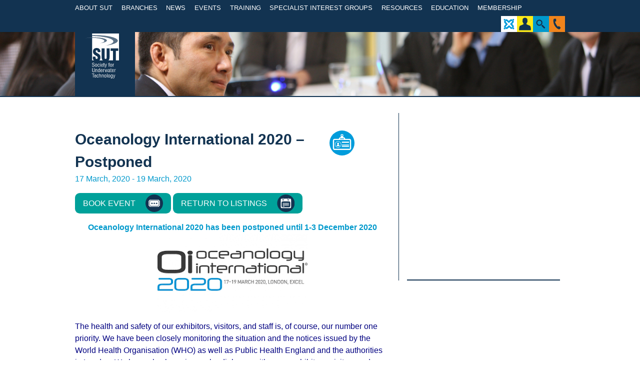

--- FILE ---
content_type: text/html; charset=UTF-8
request_url: https://sut.org/event/oceanology-international-2020/
body_size: 13141
content:
<!DOCTYPE html>
<html lang="en-GB">
<head>
	<meta charset="UTF-8">
	<meta name="viewport" content="width=device-width, initial-scale=1">
	<meta name="page_id" content="47934">
	<title>Oceanology International 2020 &#8211; Postponed | SUT | Society for Underwater Technology</title>
	<link rel="profile" href="https://gmpg.org/xfn/11">
    <link rel="icon" type="image/x-icon" href="https://sut.org/wp-content/themes/sut/images/favicon.ico" />

	<link rel="stylesheet" type="text/css" media="screen" href="https://sut.org/wp-content/themes/sut/browser-check/browser-detection.css" />
	<script type="text/javascript" src="https://sut.org/wp-content/themes/sut/browser-check/browser-detection.js"></script>
	<script type="text/javascript">
	<!--
	var displayPoweredBy = false;
	var notSupportedBrowsers = [{'os': 'Any', 'browser': 'MSIE', 'version': 8}];
	// -->
	</script>
	<!--[if IE 9]>
	<style type="text/css">
	#header-navigation li a {padding:0 0.3em !important;}
	</style>
	<![endif]-->

	<meta name='robots' content='max-image-preview:large' />
<link rel='dns-prefetch' href='//cdn.rawgit.com' />
<link rel='dns-prefetch' href='//netdna.bootstrapcdn.com' />
<link rel='dns-prefetch' href='//s.w.org' />
<link rel="alternate" type="application/rss+xml" title="SUT | Society for Underwater Technology &raquo; Feed" href="https://sut.org/feed/" />
<link rel="alternate" type="application/rss+xml" title="SUT | Society for Underwater Technology &raquo; Comments Feed" href="https://sut.org/comments/feed/" />
		<!-- This site uses the Google Analytics by ExactMetrics plugin v7.27.0 - Using Analytics tracking - https://www.exactmetrics.com/ -->
							<script src="//www.googletagmanager.com/gtag/js?id=G-2QX0MGR0YB"  data-cfasync="false" data-wpfc-render="false" type="text/javascript" async></script>
			<script data-cfasync="false" data-wpfc-render="false" type="text/javascript">
				var em_version = '7.27.0';
				var em_track_user = true;
				var em_no_track_reason = '';
								var ExactMetricsDefaultLocations = {"page_location":"https:\/\/sut.org\/event\/oceanology-international-2020\/"};
				if ( typeof ExactMetricsPrivacyGuardFilter === 'function' ) {
					var ExactMetricsLocations = (typeof ExactMetricsExcludeQuery === 'object') ? ExactMetricsPrivacyGuardFilter( ExactMetricsExcludeQuery ) : ExactMetricsPrivacyGuardFilter( ExactMetricsDefaultLocations );
				} else {
					var ExactMetricsLocations = (typeof ExactMetricsExcludeQuery === 'object') ? ExactMetricsExcludeQuery : ExactMetricsDefaultLocations;
				}

								var disableStrs = [
										'ga-disable-G-2QX0MGR0YB',
									];

				/* Function to detect opted out users */
				function __gtagTrackerIsOptedOut() {
					for (var index = 0; index < disableStrs.length; index++) {
						if (document.cookie.indexOf(disableStrs[index] + '=true') > -1) {
							return true;
						}
					}

					return false;
				}

				/* Disable tracking if the opt-out cookie exists. */
				if (__gtagTrackerIsOptedOut()) {
					for (var index = 0; index < disableStrs.length; index++) {
						window[disableStrs[index]] = true;
					}
				}

				/* Opt-out function */
				function __gtagTrackerOptout() {
					for (var index = 0; index < disableStrs.length; index++) {
						document.cookie = disableStrs[index] + '=true; expires=Thu, 31 Dec 2099 23:59:59 UTC; path=/';
						window[disableStrs[index]] = true;
					}
				}

				if ('undefined' === typeof gaOptout) {
					function gaOptout() {
						__gtagTrackerOptout();
					}
				}
								window.dataLayer = window.dataLayer || [];

				window.ExactMetricsDualTracker = {
					helpers: {},
					trackers: {},
				};
				if (em_track_user) {
					function __gtagDataLayer() {
						dataLayer.push(arguments);
					}

					function __gtagTracker(type, name, parameters) {
						if (!parameters) {
							parameters = {};
						}

						if (parameters.send_to) {
							__gtagDataLayer.apply(null, arguments);
							return;
						}

						if (type === 'event') {
														parameters.send_to = exactmetrics_frontend.v4_id;
							var hookName = name;
							if (typeof parameters['event_category'] !== 'undefined') {
								hookName = parameters['event_category'] + ':' + name;
							}

							if (typeof ExactMetricsDualTracker.trackers[hookName] !== 'undefined') {
								ExactMetricsDualTracker.trackers[hookName](parameters);
							} else {
								__gtagDataLayer('event', name, parameters);
							}
							
						} else {
							__gtagDataLayer.apply(null, arguments);
						}
					}

					__gtagTracker('js', new Date());
					__gtagTracker('set', {
						'developer_id.dNDMyYj': true,
											});
					if ( ExactMetricsLocations.page_location ) {
						__gtagTracker('set', ExactMetricsLocations);
					}
										__gtagTracker('config', 'G-2QX0MGR0YB', {"forceSSL":"true","link_attribution":"true"} );
															window.gtag = __gtagTracker;										(function () {
						/* https://developers.google.com/analytics/devguides/collection/analyticsjs/ */
						/* ga and __gaTracker compatibility shim. */
						var noopfn = function () {
							return null;
						};
						var newtracker = function () {
							return new Tracker();
						};
						var Tracker = function () {
							return null;
						};
						var p = Tracker.prototype;
						p.get = noopfn;
						p.set = noopfn;
						p.send = function () {
							var args = Array.prototype.slice.call(arguments);
							args.unshift('send');
							__gaTracker.apply(null, args);
						};
						var __gaTracker = function () {
							var len = arguments.length;
							if (len === 0) {
								return;
							}
							var f = arguments[len - 1];
							if (typeof f !== 'object' || f === null || typeof f.hitCallback !== 'function') {
								if ('send' === arguments[0]) {
									var hitConverted, hitObject = false, action;
									if ('event' === arguments[1]) {
										if ('undefined' !== typeof arguments[3]) {
											hitObject = {
												'eventAction': arguments[3],
												'eventCategory': arguments[2],
												'eventLabel': arguments[4],
												'value': arguments[5] ? arguments[5] : 1,
											}
										}
									}
									if ('pageview' === arguments[1]) {
										if ('undefined' !== typeof arguments[2]) {
											hitObject = {
												'eventAction': 'page_view',
												'page_path': arguments[2],
											}
										}
									}
									if (typeof arguments[2] === 'object') {
										hitObject = arguments[2];
									}
									if (typeof arguments[5] === 'object') {
										Object.assign(hitObject, arguments[5]);
									}
									if ('undefined' !== typeof arguments[1].hitType) {
										hitObject = arguments[1];
										if ('pageview' === hitObject.hitType) {
											hitObject.eventAction = 'page_view';
										}
									}
									if (hitObject) {
										action = 'timing' === arguments[1].hitType ? 'timing_complete' : hitObject.eventAction;
										hitConverted = mapArgs(hitObject);
										__gtagTracker('event', action, hitConverted);
									}
								}
								return;
							}

							function mapArgs(args) {
								var arg, hit = {};
								var gaMap = {
									'eventCategory': 'event_category',
									'eventAction': 'event_action',
									'eventLabel': 'event_label',
									'eventValue': 'event_value',
									'nonInteraction': 'non_interaction',
									'timingCategory': 'event_category',
									'timingVar': 'name',
									'timingValue': 'value',
									'timingLabel': 'event_label',
									'page': 'page_path',
									'location': 'page_location',
									'title': 'page_title',
									'referrer' : 'page_referrer',
								};
								for (arg in args) {
																		if (!(!args.hasOwnProperty(arg) || !gaMap.hasOwnProperty(arg))) {
										hit[gaMap[arg]] = args[arg];
									} else {
										hit[arg] = args[arg];
									}
								}
								return hit;
							}

							try {
								f.hitCallback();
							} catch (ex) {
							}
						};
						__gaTracker.create = newtracker;
						__gaTracker.getByName = newtracker;
						__gaTracker.getAll = function () {
							return [];
						};
						__gaTracker.remove = noopfn;
						__gaTracker.loaded = true;
						window['__gaTracker'] = __gaTracker;
					})();
									} else {
										console.log("");
					(function () {
						function __gtagTracker() {
							return null;
						}

						window['__gtagTracker'] = __gtagTracker;
						window['gtag'] = __gtagTracker;
					})();
									}
			</script>
				<!-- / Google Analytics by ExactMetrics -->
		<script type="text/javascript">
window._wpemojiSettings = {"baseUrl":"https:\/\/s.w.org\/images\/core\/emoji\/13.1.0\/72x72\/","ext":".png","svgUrl":"https:\/\/s.w.org\/images\/core\/emoji\/13.1.0\/svg\/","svgExt":".svg","source":{"concatemoji":"https:\/\/sut.org\/wp-includes\/js\/wp-emoji-release.min.js?ver=5.9.9"}};
/*! This file is auto-generated */
!function(e,a,t){var n,r,o,i=a.createElement("canvas"),p=i.getContext&&i.getContext("2d");function s(e,t){var a=String.fromCharCode;p.clearRect(0,0,i.width,i.height),p.fillText(a.apply(this,e),0,0);e=i.toDataURL();return p.clearRect(0,0,i.width,i.height),p.fillText(a.apply(this,t),0,0),e===i.toDataURL()}function c(e){var t=a.createElement("script");t.src=e,t.defer=t.type="text/javascript",a.getElementsByTagName("head")[0].appendChild(t)}for(o=Array("flag","emoji"),t.supports={everything:!0,everythingExceptFlag:!0},r=0;r<o.length;r++)t.supports[o[r]]=function(e){if(!p||!p.fillText)return!1;switch(p.textBaseline="top",p.font="600 32px Arial",e){case"flag":return s([127987,65039,8205,9895,65039],[127987,65039,8203,9895,65039])?!1:!s([55356,56826,55356,56819],[55356,56826,8203,55356,56819])&&!s([55356,57332,56128,56423,56128,56418,56128,56421,56128,56430,56128,56423,56128,56447],[55356,57332,8203,56128,56423,8203,56128,56418,8203,56128,56421,8203,56128,56430,8203,56128,56423,8203,56128,56447]);case"emoji":return!s([10084,65039,8205,55357,56613],[10084,65039,8203,55357,56613])}return!1}(o[r]),t.supports.everything=t.supports.everything&&t.supports[o[r]],"flag"!==o[r]&&(t.supports.everythingExceptFlag=t.supports.everythingExceptFlag&&t.supports[o[r]]);t.supports.everythingExceptFlag=t.supports.everythingExceptFlag&&!t.supports.flag,t.DOMReady=!1,t.readyCallback=function(){t.DOMReady=!0},t.supports.everything||(n=function(){t.readyCallback()},a.addEventListener?(a.addEventListener("DOMContentLoaded",n,!1),e.addEventListener("load",n,!1)):(e.attachEvent("onload",n),a.attachEvent("onreadystatechange",function(){"complete"===a.readyState&&t.readyCallback()})),(n=t.source||{}).concatemoji?c(n.concatemoji):n.wpemoji&&n.twemoji&&(c(n.twemoji),c(n.wpemoji)))}(window,document,window._wpemojiSettings);
</script>
<style type="text/css">
img.wp-smiley,
img.emoji {
	display: inline !important;
	border: none !important;
	box-shadow: none !important;
	height: 1em !important;
	width: 1em !important;
	margin: 0 0.07em !important;
	vertical-align: -0.1em !important;
	background: none !important;
	padding: 0 !important;
}
</style>
	<link rel='stylesheet' id='wp-block-library-css'  href='https://sut.org/wp-includes/css/dist/block-library/style.min.css?ver=5.9.9' type='text/css' media='all' />
<style id='global-styles-inline-css' type='text/css'>
body{--wp--preset--color--black: #000000;--wp--preset--color--cyan-bluish-gray: #abb8c3;--wp--preset--color--white: #ffffff;--wp--preset--color--pale-pink: #f78da7;--wp--preset--color--vivid-red: #cf2e2e;--wp--preset--color--luminous-vivid-orange: #ff6900;--wp--preset--color--luminous-vivid-amber: #fcb900;--wp--preset--color--light-green-cyan: #7bdcb5;--wp--preset--color--vivid-green-cyan: #00d084;--wp--preset--color--pale-cyan-blue: #8ed1fc;--wp--preset--color--vivid-cyan-blue: #0693e3;--wp--preset--color--vivid-purple: #9b51e0;--wp--preset--gradient--vivid-cyan-blue-to-vivid-purple: linear-gradient(135deg,rgba(6,147,227,1) 0%,rgb(155,81,224) 100%);--wp--preset--gradient--light-green-cyan-to-vivid-green-cyan: linear-gradient(135deg,rgb(122,220,180) 0%,rgb(0,208,130) 100%);--wp--preset--gradient--luminous-vivid-amber-to-luminous-vivid-orange: linear-gradient(135deg,rgba(252,185,0,1) 0%,rgba(255,105,0,1) 100%);--wp--preset--gradient--luminous-vivid-orange-to-vivid-red: linear-gradient(135deg,rgba(255,105,0,1) 0%,rgb(207,46,46) 100%);--wp--preset--gradient--very-light-gray-to-cyan-bluish-gray: linear-gradient(135deg,rgb(238,238,238) 0%,rgb(169,184,195) 100%);--wp--preset--gradient--cool-to-warm-spectrum: linear-gradient(135deg,rgb(74,234,220) 0%,rgb(151,120,209) 20%,rgb(207,42,186) 40%,rgb(238,44,130) 60%,rgb(251,105,98) 80%,rgb(254,248,76) 100%);--wp--preset--gradient--blush-light-purple: linear-gradient(135deg,rgb(255,206,236) 0%,rgb(152,150,240) 100%);--wp--preset--gradient--blush-bordeaux: linear-gradient(135deg,rgb(254,205,165) 0%,rgb(254,45,45) 50%,rgb(107,0,62) 100%);--wp--preset--gradient--luminous-dusk: linear-gradient(135deg,rgb(255,203,112) 0%,rgb(199,81,192) 50%,rgb(65,88,208) 100%);--wp--preset--gradient--pale-ocean: linear-gradient(135deg,rgb(255,245,203) 0%,rgb(182,227,212) 50%,rgb(51,167,181) 100%);--wp--preset--gradient--electric-grass: linear-gradient(135deg,rgb(202,248,128) 0%,rgb(113,206,126) 100%);--wp--preset--gradient--midnight: linear-gradient(135deg,rgb(2,3,129) 0%,rgb(40,116,252) 100%);--wp--preset--duotone--dark-grayscale: url('#wp-duotone-dark-grayscale');--wp--preset--duotone--grayscale: url('#wp-duotone-grayscale');--wp--preset--duotone--purple-yellow: url('#wp-duotone-purple-yellow');--wp--preset--duotone--blue-red: url('#wp-duotone-blue-red');--wp--preset--duotone--midnight: url('#wp-duotone-midnight');--wp--preset--duotone--magenta-yellow: url('#wp-duotone-magenta-yellow');--wp--preset--duotone--purple-green: url('#wp-duotone-purple-green');--wp--preset--duotone--blue-orange: url('#wp-duotone-blue-orange');--wp--preset--font-size--small: 13px;--wp--preset--font-size--medium: 20px;--wp--preset--font-size--large: 36px;--wp--preset--font-size--x-large: 42px;}.has-black-color{color: var(--wp--preset--color--black) !important;}.has-cyan-bluish-gray-color{color: var(--wp--preset--color--cyan-bluish-gray) !important;}.has-white-color{color: var(--wp--preset--color--white) !important;}.has-pale-pink-color{color: var(--wp--preset--color--pale-pink) !important;}.has-vivid-red-color{color: var(--wp--preset--color--vivid-red) !important;}.has-luminous-vivid-orange-color{color: var(--wp--preset--color--luminous-vivid-orange) !important;}.has-luminous-vivid-amber-color{color: var(--wp--preset--color--luminous-vivid-amber) !important;}.has-light-green-cyan-color{color: var(--wp--preset--color--light-green-cyan) !important;}.has-vivid-green-cyan-color{color: var(--wp--preset--color--vivid-green-cyan) !important;}.has-pale-cyan-blue-color{color: var(--wp--preset--color--pale-cyan-blue) !important;}.has-vivid-cyan-blue-color{color: var(--wp--preset--color--vivid-cyan-blue) !important;}.has-vivid-purple-color{color: var(--wp--preset--color--vivid-purple) !important;}.has-black-background-color{background-color: var(--wp--preset--color--black) !important;}.has-cyan-bluish-gray-background-color{background-color: var(--wp--preset--color--cyan-bluish-gray) !important;}.has-white-background-color{background-color: var(--wp--preset--color--white) !important;}.has-pale-pink-background-color{background-color: var(--wp--preset--color--pale-pink) !important;}.has-vivid-red-background-color{background-color: var(--wp--preset--color--vivid-red) !important;}.has-luminous-vivid-orange-background-color{background-color: var(--wp--preset--color--luminous-vivid-orange) !important;}.has-luminous-vivid-amber-background-color{background-color: var(--wp--preset--color--luminous-vivid-amber) !important;}.has-light-green-cyan-background-color{background-color: var(--wp--preset--color--light-green-cyan) !important;}.has-vivid-green-cyan-background-color{background-color: var(--wp--preset--color--vivid-green-cyan) !important;}.has-pale-cyan-blue-background-color{background-color: var(--wp--preset--color--pale-cyan-blue) !important;}.has-vivid-cyan-blue-background-color{background-color: var(--wp--preset--color--vivid-cyan-blue) !important;}.has-vivid-purple-background-color{background-color: var(--wp--preset--color--vivid-purple) !important;}.has-black-border-color{border-color: var(--wp--preset--color--black) !important;}.has-cyan-bluish-gray-border-color{border-color: var(--wp--preset--color--cyan-bluish-gray) !important;}.has-white-border-color{border-color: var(--wp--preset--color--white) !important;}.has-pale-pink-border-color{border-color: var(--wp--preset--color--pale-pink) !important;}.has-vivid-red-border-color{border-color: var(--wp--preset--color--vivid-red) !important;}.has-luminous-vivid-orange-border-color{border-color: var(--wp--preset--color--luminous-vivid-orange) !important;}.has-luminous-vivid-amber-border-color{border-color: var(--wp--preset--color--luminous-vivid-amber) !important;}.has-light-green-cyan-border-color{border-color: var(--wp--preset--color--light-green-cyan) !important;}.has-vivid-green-cyan-border-color{border-color: var(--wp--preset--color--vivid-green-cyan) !important;}.has-pale-cyan-blue-border-color{border-color: var(--wp--preset--color--pale-cyan-blue) !important;}.has-vivid-cyan-blue-border-color{border-color: var(--wp--preset--color--vivid-cyan-blue) !important;}.has-vivid-purple-border-color{border-color: var(--wp--preset--color--vivid-purple) !important;}.has-vivid-cyan-blue-to-vivid-purple-gradient-background{background: var(--wp--preset--gradient--vivid-cyan-blue-to-vivid-purple) !important;}.has-light-green-cyan-to-vivid-green-cyan-gradient-background{background: var(--wp--preset--gradient--light-green-cyan-to-vivid-green-cyan) !important;}.has-luminous-vivid-amber-to-luminous-vivid-orange-gradient-background{background: var(--wp--preset--gradient--luminous-vivid-amber-to-luminous-vivid-orange) !important;}.has-luminous-vivid-orange-to-vivid-red-gradient-background{background: var(--wp--preset--gradient--luminous-vivid-orange-to-vivid-red) !important;}.has-very-light-gray-to-cyan-bluish-gray-gradient-background{background: var(--wp--preset--gradient--very-light-gray-to-cyan-bluish-gray) !important;}.has-cool-to-warm-spectrum-gradient-background{background: var(--wp--preset--gradient--cool-to-warm-spectrum) !important;}.has-blush-light-purple-gradient-background{background: var(--wp--preset--gradient--blush-light-purple) !important;}.has-blush-bordeaux-gradient-background{background: var(--wp--preset--gradient--blush-bordeaux) !important;}.has-luminous-dusk-gradient-background{background: var(--wp--preset--gradient--luminous-dusk) !important;}.has-pale-ocean-gradient-background{background: var(--wp--preset--gradient--pale-ocean) !important;}.has-electric-grass-gradient-background{background: var(--wp--preset--gradient--electric-grass) !important;}.has-midnight-gradient-background{background: var(--wp--preset--gradient--midnight) !important;}.has-small-font-size{font-size: var(--wp--preset--font-size--small) !important;}.has-medium-font-size{font-size: var(--wp--preset--font-size--medium) !important;}.has-large-font-size{font-size: var(--wp--preset--font-size--large) !important;}.has-x-large-font-size{font-size: var(--wp--preset--font-size--x-large) !important;}
</style>
<link rel='stylesheet' id='wpsc-style-css'  href='https://sut.org/wp-content/plugins/wordpress-simple-paypal-shopping-cart/assets/wpsc-front-end-styles.css?ver=5.0.5' type='text/css' media='all' />
<link rel='stylesheet' id='sut-style-css'  href='https://sut.org/wp-content/themes/sut/style.css?ver=5.9.9' type='text/css' media='all' />
<link rel='stylesheet' id='font-awesome-css'  href='//netdna.bootstrapcdn.com/font-awesome/4.0.1/css/font-awesome.css?ver=4.0.1' type='text/css' media='all' />
<link rel='stylesheet' id='featherlight-lightbox-css-css'  href='//cdn.rawgit.com/noelboss/featherlight/1.7.12/release/featherlight.min.css?ver=5.9.9' type='text/css' media='all' />
<link rel='stylesheet' id='featherlight-lightbox-gallery-css-css'  href='//cdn.rawgit.com/noelboss/featherlight/1.7.12/release/featherlight.gallery.min.css?ver=5.9.9' type='text/css' media='all' />
<script type='text/javascript' src='https://sut.org/wp-includes/js/jquery/jquery.min.js?ver=3.6.0' id='jquery-core-js'></script>
<script type='text/javascript' src='https://sut.org/wp-includes/js/jquery/jquery-migrate.min.js?ver=3.3.2' id='jquery-migrate-js'></script>
<script type='text/javascript' id='file_uploads_nfpluginsettings-js-extra'>
/* <![CDATA[ */
var params = {"clearLogRestUrl":"https:\/\/sut.org\/wp-json\/nf-file-uploads\/debug-log\/delete-all","clearLogButtonId":"file_uploads_clear_debug_logger","downloadLogRestUrl":"https:\/\/sut.org\/wp-json\/nf-file-uploads\/debug-log\/get-all","downloadLogButtonId":"file_uploads_download_debug_logger"};
/* ]]> */
</script>
<script type='text/javascript' src='https://sut.org/wp-content/plugins/ninja-forms-uploads/assets/js/nfpluginsettings.js?ver=3.3.18' id='file_uploads_nfpluginsettings-js'></script>
<script type='text/javascript' src='https://sut.org/wp-content/plugins/google-analytics-dashboard-for-wp/assets/js/frontend-gtag.min.js?ver=7.27.0' id='exactmetrics-frontend-script-js'></script>
<script data-cfasync="false" data-wpfc-render="false" type="text/javascript" id='exactmetrics-frontend-script-js-extra'>/* <![CDATA[ */
var exactmetrics_frontend = {"js_events_tracking":"true","download_extensions":"doc,pdf,ppt,zip,xls,docx,pptx,xlsx","inbound_paths":"[{\"path\":\"\\\/go\\\/\",\"label\":\"affiliate\"},{\"path\":\"\\\/recommend\\\/\",\"label\":\"affiliate\"}]","home_url":"https:\/\/sut.org","hash_tracking":"false","v4_id":"G-2QX0MGR0YB"};/* ]]> */
</script>
<script type='text/javascript' src='https://sut.org/wp-content/themes/sut/js/jquery.tablesorter.min.js?ver=5.9.9' id='tablesorter-js'></script>
<script type='text/javascript' src='//cdn.rawgit.com/noelboss/featherlight/1.7.12/release/featherlight.min.js?ver=5.9.9' id='featherlight-lightbox-js-js'></script>
<script type='text/javascript' src='//cdn.rawgit.com/noelboss/featherlight/1.7.12/release/featherlight.gallery.min.js?ver=5.9.9' id='featherlight-lightbox-gallery-js-js'></script>
<script type='text/javascript' src='https://sut.org/wp-content/themes/sut/js/min/sut.min.js?ver=1.2' id='sut-js-js'></script>
<link rel="https://api.w.org/" href="https://sut.org/wp-json/" /><link rel="EditURI" type="application/rsd+xml" title="RSD" href="https://sut.org/xmlrpc.php?rsd" />
<link rel="wlwmanifest" type="application/wlwmanifest+xml" href="https://sut.org/wp-includes/wlwmanifest.xml" /> 
<meta name="generator" content="WordPress 5.9.9" />
<link rel="canonical" href="https://sut.org/event/oceanology-international-2020/" />
<link rel='shortlink' href='https://sut.org/?p=47934' />
<link rel="alternate" type="application/json+oembed" href="https://sut.org/wp-json/oembed/1.0/embed?url=https%3A%2F%2Fsut.org%2Fevent%2Foceanology-international-2020%2F" />
<link rel="alternate" type="text/xml+oembed" href="https://sut.org/wp-json/oembed/1.0/embed?url=https%3A%2F%2Fsut.org%2Fevent%2Foceanology-international-2020%2F&#038;format=xml" />
<style>.post-thumbnail img[src$='.svg'] { width: 100%; height: auto; }</style>
<!-- WP Simple Shopping Cart plugin v5.0.5 - https://wordpress.org/plugins/wordpress-simple-paypal-shopping-cart/ -->

	<script type="text/javascript">
	<!--
	//
	function ReadForm (obj1, tst)
	{
	    // Read the user form
	    var i,j,pos;
	    val_total="";val_combo="";

	    for (i=0; i<obj1.length; i++)
	    {
	        // run entire form
	        obj = obj1.elements[i];           // a form element

	        if (obj.type == "select-one")
	        {   // just selects
	            if (obj.name == "quantity" ||
	                obj.name == "amount") continue;
		        pos = obj.selectedIndex;        // which option selected
		        val = obj.options[pos].value;   // selected value
		        val_combo = val_combo + " (" + val + ")";
	        }
	    }
		// Now summarize everything we have processed above
		val_total = obj1.product_tmp.value + val_combo;
		obj1.wspsc_product.value = val_total;
	}
	//-->
	</script><style type="text/css">.recentcomments a{display:inline !important;padding:0 !important;margin:0 !important;}</style></head>

<body class="tribe_events-template-default single single-tribe_events postid-47934 group-blog">
	<!-- Lead Forensics -->
	<script type="text/javascript" src="https://secure.mile0tire.com/js/192960.js" ></script>
	<noscript><img alt="" src="https://secure.mile0tire.com/192960.png" style="display:none;" /></noscript>
	<!--/ Lead Forensics -->

<div class="loading-overlay"></div>

<div id="page" class="hfeed site">

	<header id="header" role="banner">
		<div class="wrap">

			<nav id="header-navigation" class="main-navigation" role="navigation">
				<a class="skip-link screen-reader-text" href="#content">Skip to content</a>

				<div class="member-nav">
					<ul class="menu first">
						<li>
							<a href="#" class="for-members">
								<img class="icon" src="https://sut.org/wp-content/themes/sut/images/svg/icon-member-edit.svg"> 
								Member Login
							</a>
							<i class="fa fa-angle-down"></i>
															<div class="header-member-loginform-panel">
									<div class="lds-roller"><div></div><div></div><div></div><div></div><div></div><div></div><div></div><div></div></div>
								</div>
													</li>
						<li>
							<a href="https://sut.org/sut-pages/">
							<img class="icon" src="https://sut.org/wp-content/themes/sut/images/svg/icon-pages-menu2.svg">
							SUT Pages
							</a>
						</li>
					</ul>
				</div>				

				<ul id="menu-main-menu" class="menu"><li id="menu-item-88" class="menu-item menu-item-type-post_type menu-item-object-page menu-item-has-children menu-item-88"><a href="https://sut.org/about-the-sut/">About SUT</a>
<ul class="sub-menu">
	<li id="menu-item-822" class="menu-item menu-item-type-custom menu-item-object-custom menu-item-822"><a href="https://sut.org/about-the-sut/#aims-of-the-society">Aims of the Society</a></li>
	<li id="menu-item-823" class="menu-item menu-item-type-custom menu-item-object-custom menu-item-823"><a href="https://sut.org/about-the-sut/#our-people">Our People</a></li>
	<li id="menu-item-84160" class="menu-item menu-item-type-post_type menu-item-object-committee menu-item-84160"><a href="https://sut.org/committee/council/">Council</a></li>
	<li id="menu-item-63109" class="menu-item menu-item-type-post_type menu-item-object-page menu-item-63109"><a href="https://sut.org/about-the-sut/sut-awards/">SUT Awards</a></li>
</ul>
</li>
<li id="menu-item-21857" class="menu-item menu-item-type-post_type menu-item-object-branch menu-item-has-children menu-item-21857"><a href="https://sut.org/branch/aberdeen/">Branches</a>
<ul class="sub-menu">
	<li id="menu-item-21854" class="menu-item menu-item-type-post_type menu-item-object-branch menu-item-21854"><a href="https://sut.org/branch/aberdeen/">Aberdeen</a></li>
	<li id="menu-item-21855" class="menu-item menu-item-type-post_type menu-item-object-branch menu-item-21855"><a href="https://sut.org/branch/brazil/">Brazil</a></li>
	<li id="menu-item-21856" class="menu-item menu-item-type-post_type menu-item-object-branch menu-item-21856"><a href="https://sut.org/branch/china/">China</a></li>
	<li id="menu-item-92842" class="menu-item menu-item-type-post_type menu-item-object-branch menu-item-92842"><a href="https://sut.org/branch/eastern-mediterranean/">Eastern Mediterranean</a></li>
	<li id="menu-item-21847" class="menu-item menu-item-type-post_type menu-item-object-branch menu-item-21847"><a href="https://sut.org/branch/london/">London &#038; South of England</a></li>
	<li id="menu-item-90066" class="menu-item menu-item-type-post_type menu-item-object-branch menu-item-90066"><a href="https://sut.org/branch/malaysia-kuala-lumpur/">Malaysia – Kuala Lumpur</a></li>
	<li id="menu-item-32153" class="menu-item menu-item-type-post_type menu-item-object-branch menu-item-32153"><a href="https://sut.org/branch/middle-east/">Middle East</a></li>
	<li id="menu-item-21850" class="menu-item menu-item-type-post_type menu-item-object-branch menu-item-21850"><a href="https://sut.org/branch/north-of-england/">North of England</a></li>
	<li id="menu-item-21851" class="menu-item menu-item-type-post_type menu-item-object-branch menu-item-21851"><a href="https://sut.org/branch/norway/">Norway</a></li>
	<li id="menu-item-21852" class="menu-item menu-item-type-post_type menu-item-object-branch menu-item-21852"><a href="https://sut.org/branch/australia-perth/">Perth</a></li>
	<li id="menu-item-21853" class="menu-item menu-item-type-post_type menu-item-object-branch menu-item-21853"><a href="https://sut.org/branch/singapore/">Singapore</a></li>
	<li id="menu-item-21846" class="menu-item menu-item-type-post_type menu-item-object-branch menu-item-21846"><a href="https://sut.org/branch/houston/">US (Houston)</a></li>
</ul>
</li>
<li id="menu-item-94" class="menu-item menu-item-type-post_type menu-item-object-page menu-item-94"><a href="https://sut.org/news/">News</a></li>
<li id="menu-item-95" class="menu-item menu-item-type-custom menu-item-object-custom menu-item-has-children menu-item-95"><a href="https://sut.org/events/">Events</a>
<ul class="sub-menu">
	<li id="menu-item-1695" class="menu-item menu-item-type-custom menu-item-object-custom menu-item-1695"><a href="https://sut.org/events">Forthcoming Events</a></li>
	<li id="menu-item-1696" class="menu-item menu-item-type-custom menu-item-object-custom menu-item-1696"><a href="https://sut.org/events/?tribe_event_display=past">Past Events</a></li>
	<li id="menu-item-88071" class="menu-item menu-item-type-post_type menu-item-object-page menu-item-88071"><a href="https://sut.org/events/sut-events-register-your-interest/">SUT Events Register Your Interest</a></li>
</ul>
</li>
<li id="menu-item-55054" class="menu-item menu-item-type-post_type menu-item-object-page menu-item-55054"><a href="https://sut.org/training-courses/">Training</a></li>
<li id="menu-item-118" class="menu-item menu-item-type-post_type menu-item-object-page menu-item-has-children menu-item-118"><a href="https://sut.org/specialist-interest-groups/">Specialist Interest Groups</a>
<ul class="sub-menu">
	<li id="menu-item-469" class="menu-item menu-item-type-post_type menu-item-object-sig menu-item-469"><a href="https://sut.org/specialist-interest-group/diving-and-manned-submersibles/">Diving and Crewed Submersibles</a></li>
	<li id="menu-item-468" class="menu-item menu-item-type-post_type menu-item-object-sig menu-item-468"><a href="https://sut.org/specialist-interest-group/education/">Education</a></li>
	<li id="menu-item-466" class="menu-item menu-item-type-post_type menu-item-object-sig menu-item-466"><a href="https://sut.org/specialist-interest-group/environmental-forces-sutgef/">Environmental Forces (SUTGEF)</a></li>
	<li id="menu-item-459" class="menu-item menu-item-type-post_type menu-item-object-sig menu-item-459"><a href="https://sut.org/specialist-interest-group/panel-on-underwater-robotics/">Panel on Underwater Robotics</a></li>
	<li id="menu-item-63619" class="menu-item menu-item-type-post_type menu-item-object-sig menu-item-63619"><a href="https://sut.org/specialist-interest-group/marine-environmental-science/">Marine Environmental Science</a></li>
	<li id="menu-item-465" class="menu-item menu-item-type-post_type menu-item-object-sig menu-item-465"><a href="https://sut.org/specialist-interest-group/marine-renewable-energies/">Marine Renewable Energies</a></li>
	<li id="menu-item-463" class="menu-item menu-item-type-post_type menu-item-object-sig menu-item-463"><a href="https://sut.org/specialist-interest-group/osig-offshore-site-investigation-and-geotechnics/">OSIG (Offshore Site Investigation and Geotechnics) and ECOSIGG</a></li>
	<li id="menu-item-461" class="menu-item menu-item-type-post_type menu-item-object-sig menu-item-461"><a href="https://sut.org/specialist-interest-group/salvage-and-decommissioning/">Salvage and Decommissioning</a></li>
	<li id="menu-item-460" class="menu-item menu-item-type-post_type menu-item-object-sig menu-item-460"><a href="https://sut.org/specialist-interest-group/subsea-engineering/">Subsea Engineering and Operations (SEO) Atlantic &#038; Europe</a></li>
	<li id="menu-item-462" class="menu-item menu-item-type-post_type menu-item-object-sig menu-item-462"><a href="https://sut.org/specialist-interest-group/policy-advisory/">SUT – Policy Advisory</a></li>
	<li id="menu-item-68335" class="menu-item menu-item-type-post_type menu-item-object-sig menu-item-68335"><a href="https://sut.org/specialist-interest-group/uxo-unexploded-ordnance/">UXO (Unexploded Ordnance)</a></li>
	<li id="menu-item-89569" class="menu-item menu-item-type-post_type menu-item-object-sig menu-item-89569"><a href="https://sut.org/specialist-interest-group/women-in-industry/">Women in Industry</a></li>
	<li id="menu-item-16482" class="menu-item menu-item-type-post_type menu-item-object-sig menu-item-16482"><a href="https://sut.org/specialist-interest-group/young-professionals/">Young Professionals International</a></li>
</ul>
</li>
<li id="menu-item-357" class="menu-item menu-item-type-post_type menu-item-object-page menu-item-has-children menu-item-357"><a href="https://sut.org/publications/">Resources</a>
<ul class="sub-menu">
	<li id="menu-item-82110" class="menu-item menu-item-type-post_type menu-item-object-page menu-item-82110"><a href="https://sut.org/publications/big-blue-world/">Big Blue World</a></li>
	<li id="menu-item-54748" class="menu-item menu-item-type-post_type menu-item-object-page menu-item-54748"><a href="https://sut.org/publications/the-underwater-technology-podcast/">The Underwater Technology Podcast</a></li>
	<li id="menu-item-1800" class="menu-item menu-item-type-post_type menu-item-object-page menu-item-1800"><a href="https://sut.org/publications/books-and-conference-proceedings/">Books and Conference Proceedings</a></li>
	<li id="menu-item-1198" class="menu-item menu-item-type-post_type menu-item-object-page menu-item-1198"><a href="https://sut.org/publications/ut2-ut3-magazines/">UT2 &#038; Underwater Robotics Magazines</a></li>
	<li id="menu-item-1196" class="menu-item menu-item-type-post_type menu-item-object-page menu-item-1196"><a href="https://sut.org/publications/sut-associated-publications/">SUT Associated Publications</a></li>
	<li id="menu-item-54967" class="menu-item menu-item-type-post_type menu-item-object-page menu-item-54967"><a href="https://sut.org/publications/webinars/">Webinars</a></li>
	<li id="menu-item-1197" class="menu-item menu-item-type-post_type menu-item-object-page menu-item-1197"><a href="https://sut.org/publications/underwater-technology/">Underwater Technology (Journal)</a></li>
</ul>
</li>
<li id="menu-item-457" class="menu-item menu-item-type-post_type menu-item-object-page menu-item-has-children menu-item-457"><a href="https://sut.org/educational-support-fund/">EDUCATION</a>
<ul class="sub-menu">
	<li id="menu-item-1144" class="menu-item menu-item-type-post_type menu-item-object-page menu-item-1144"><a href="https://sut.org/educational-support-fund/">Educational Support Fund</a></li>
	<li id="menu-item-301" class="menu-item menu-item-type-post_type menu-item-object-page menu-item-301"><a href="https://sut.org/educational-support-fund/information-for-careers-in-underwater-technology-and-science/">Oceans of Opportunity</a></li>
	<li id="menu-item-72159" class="menu-item menu-item-type-post_type menu-item-object-page menu-item-72159"><a href="https://sut.org/professional-marine-registration/">Professional Marine Registration</a></li>
</ul>
</li>
<li id="menu-item-1521" class="menu-item menu-item-type-post_type menu-item-object-page menu-item-has-children menu-item-1521"><a href="https://sut.org/sut-membership/">Membership</a>
<ul class="sub-menu">
	<li id="menu-item-1139" class="menu-item menu-item-type-post_type menu-item-object-page menu-item-1139"><a href="https://sut.org/sut-membership/application-for-membership/">Join the SUT</a></li>
	<li id="menu-item-1131" class="menu-item menu-item-type-post_type menu-item-object-page menu-item-1131"><a href="https://sut.org/sut-membership/membership-regulations/">Membership Regulations</a></li>
	<li id="menu-item-1133" class="menu-item menu-item-type-post_type menu-item-object-page menu-item-1133"><a href="https://sut.org/sut-membership/benefits-for-corporate-membership/">Benefits for Corporate Membership</a></li>
	<li id="menu-item-1581" class="menu-item menu-item-type-post_type menu-item-object-page menu-item-1581"><a href="https://sut.org/sut-membership/corporate-membership-rates/">Corporate Membership Rates</a></li>
	<li id="menu-item-1135" class="menu-item menu-item-type-post_type menu-item-object-page menu-item-1135"><a href="https://sut.org/sut-membership/benefits-of-individual-membership/">Benefits of Individual Membership</a></li>
	<li id="menu-item-1503" class="menu-item menu-item-type-post_type menu-item-object-page menu-item-1503"><a href="https://sut.org/sut-membership/individual-membership-rates/">Individual Membership Rates</a></li>
	<li id="menu-item-50024" class="menu-item menu-item-type-post_type menu-item-object-page menu-item-50024"><a href="https://sut.org/sut-membership/ocean-patrons/">Ocean Patrons</a></li>
</ul>
</li>
</ul>
				<ul class="menu last">
					<li class=""><a href="https://sut.org/contact/">Contact</a></li>
				</ul>					

				<div class="header-desktop-buttons">

						
					
					<div id="header-pages">
						<a href="https://sut.org/sut-pages">
							<img src="https://sut.org/wp-content/themes/sut/images/svg/icon-pages-menu.svg">
							<div id="header-pages-panel">
								<span>SUT Pages</span><br />
								The SUT Corporate Member directory
							</div>
						</a>
					</div>

					<!-- mfunc FRAGMENT_CACHING -->
					<div id="header-member-login" class="">
						<img class="trigger" src="https://sut.org/wp-content/themes/sut/images/svg/icon-member-login-menu.svg">

													<div class="header-member-loginform-panel">
								<div class="lds-roller"><div></div><div></div><div></div><div></div><div></div><div></div><div></div><div></div></div>
							</div>
												
					</div>
					<!-- /mfunc FRAGMENT_CACHING -->

					<div id="header-search">
						<img class="trigger" src="https://sut.org/wp-content/themes/sut/images/svg/icon-search-menu.svg">
						<div class="header-search-form"><form role="search" method="get" class="search-form" action="https://sut.org/">
				<label>
					<span class="screen-reader-text">Search for:</span>
					<input type="search" class="search-field" placeholder="Search &hellip;" value="" name="s" />
				</label>
				<input type="submit" class="search-submit" value="Search" />
			</form></div>						
					</div>

					<div id="header-contact">
						<a href="/contact"><img src="https://sut.org/wp-content/themes/sut/images/svg/icon-contact.svg"></a>
					</div>

				</div>

			</nav>

		</div>
	</header>

	<div class="wrap">
					<a class="header--logo page" href="https://sut.org"></a>
			</div>
	
	<div class="header-branding">
		<div class="wrap">

				

			<div class="search-button">
				<img src="https://sut.org/wp-content/themes/sut/images/svg/icon-search-box-white.svg">
			</div>

			<div class="header-search-form"><form role="search" method="get" class="search-form" action="https://sut.org/">
				<label>
					<span class="screen-reader-text">Search for:</span>
					<input type="search" class="search-field" placeholder="Search &hellip;" value="" name="s" />
				</label>
				<input type="submit" class="search-submit" value="Search" />
			</form></div>	

	        <button class="menu-toggle">
				<span class="icon-bar"></span>
				<span class="icon-bar"></span>
				<span class="icon-bar"></span>
	        </button>
		</div>
	</div>

	<div id="content" class="">

	<div class="page-banner small" style="background:url(https://sut.org/wp-content/themes/sut/images/banner-events.jpg) center no-repeat;"></div>

	<div id="events" class="wrap container">

		<div id="events-content">

					
			<div id="event-single">

				<div id="event-single-primary">

					<h1 class="title">Oceanology International 2020 &#8211; Postponed</h1>
											<img class="event--cat-icon" src="https://sut.org/wp-content/themes/sut/images/svg/icon-exhibition.svg">
					
					
					<p class="event-date">
						17 March, 2020 &#45 19 March, 2020					</p>

										<p class="book--event">
						<a href="https://www.oceanologyinternational.com/" target="_blank">
							<span>BOOK EVENT</span>
							<img src="https://sut.org/wp-content/themes/sut/images/svg/icon-bookevent.svg">
						</a>
					</p>
					
					
					<p id="return">
						<a href="https://sut.org/events"> <span>RETURN TO LISTINGS</span>
							<img src="https://sut.org/wp-content/themes/sut/images/svg/icon-events-listing.svg">
						</a>
					</p>

					
					<div id="event-single--content">
						<p style="text-align: center;"><strong><a href="https://www.oceanologyinternational.com/">Oceanology International 2020 has been postponed until 1-3 December 2020<img class="aligncenter size-medium wp-image-47937" src="https://sut.org/wp-content/uploads/2020/01/Oi-Logo-300x158.png" alt="" width="300" height="158" srcset="https://sut.org/wp-content/uploads/2020/01/Oi-Logo-300x158.png 300w, https://sut.org/wp-content/uploads/2020/01/Oi-Logo-240x126.png 240w, https://sut.org/wp-content/uploads/2020/01/Oi-Logo-235x125.png 235w, https://sut.org/wp-content/uploads/2020/01/Oi-Logo.png 310w" sizes="(max-width: 300px) 100vw, 300px" /></a></strong></p>
<p><span style="color: #000080;">The health and safety of our exhibitors, visitors, and staff is, of course, our number one priority. We have been closely monitoring the situation and the notices issued by the World Health Organisation (WHO) as well as Public Health England and the authorities in London. We have also been in regular dialogue with many exhibitors, visitors and conference speakers to understand their views and to ensure we make the best decision &#8211; in such challenging circumstances &#8211; for the ocean communities we serve.</span></p>
<p><span style="color: #000080;">Whilst it is hugely disappointing to postpone the event and not a decision we have taken lightly, we believe it is the best course of action for all involved, given the ongoing developments and concerns related to COVID-19.</span></p>
<p><span style="color: #000080;">We trust that postponing the show will enable us to ensure we deliver the true value of this world-leading event later in the year.  We will be working closely with all our global customers and partners over the coming weeks and look forward to returning to the Excel</span></p>
<p>&nbsp;</p>
<h2 style="text-align: left;" align="center">Bringing the industry together for 50 years</h2>
<p style="text-align: left;" align="center">Oceanology International is celebrating 50 years as the <strong>world’s largest ocean technology</strong> exhibition and conference.</p>
<p style="text-align: left;">500+ exhibitors will join the celebration in the only event that brings together the 3 key players in the industry: businesses, academics, and government. Live demonstrations and interactive seminars accompany a host of new features to be announced soon.</p>
<p style="text-align: left;" align="center">With over <strong>8,000 attendees targeted for 2020</strong>, it is a must-attend event for those involved in exploring, monitoring, developing or protecting the world’s oceans, from seabed to surface and beyond.</p>
<p style="text-align: left;" align="center">Join us in London to discover <strong>game-changing innovations and solutions transforming the future of ocean technology</strong></p>
<p style="text-align: left;" align="center"><a href="https://www.oceanologyinternational.com/">www.oceanologyinternational.com </a></p>
					</div>

					<div id="event-calendar-links">

						<form method="post" action="https://sut.org/wp-content/themes/sut/inc/ICS-generate-init.php">
							<input type="hidden" name="date_start" value="2020-03-17 00:00:00">
							<input type="hidden" name="date_end" value="2020-03-19 00:00:00">
							<input type="hidden" name="location" value="ExCeL &#8211; London, ExCeL London, Royal Victoria Dock, 1 Western Gateway, London, E16 1XL, United Kingdom">
							<input type="hidden" name="description" value="Oceanology International 2020 has been postponed until 1-3 December 2020
The health and safety of our exhibitors, visitors, and staff is, of course, our number one priority. We have been closely monitoring the situation and the notices issued by the World Health Organisation (WHO) as well as Public Health England and the authorities in London. We have also been in regular dialogue with many exhibitors, visitors and conference speakers to understand their views and to ensure we make the best decision - in such challenging circumstances - for the ocean communities we serve.

Whilst it is hugely disappointing to postpone the event and not a decision we have taken lightly, we believe it is the best course of action for all involved, given the ongoing developments and concerns related to COVID-19.

We trust that postponing the show will enable us to ensure we deliver the true value of this world-leading event later in the year.  We will be working closely with all our global customers and partners over the coming weeks and look forward to returning to the Excel

&nbsp;
Bringing the industry together for 50 years
Oceanology International is celebrating 50 years as the world’s largest ocean technology exhibition and conference.
500+ exhibitors will join the celebration in the only event that brings together the 3 key players in the industry: businesses, academics, and government. Live demonstrations and interactive seminars accompany a host of new features to be announced soon.
With over 8,000 attendees targeted for 2020, it is a must-attend event for those involved in exploring, monitoring, developing or protecting the world’s oceans, from seabed to surface and beyond.
Join us in London to discover game-changing innovations and solutions transforming the future of ocean technology
www.oceanologyinternational.com">
							<input type="hidden" name="summary" value="Oceanology International 2020 &#8211; Postponed">
							<input type="hidden" name="url" value="https://sut.org/event/oceanology-international-2020/">
							<input type="submit" value="+ Export to Calendar">
						</form>

						
						<a href="https://www.google.com/calendar/render?action=TEMPLATE&text=Oceanology+International+2020+%26%238211%3B+Postponed&dates=20200317T000000Z/20200319T000000Z&details=Oceanology+International+2020+has+been+postponed+until+1-3+December+2020%0D%0AThe+health+and+safety+of+our+exhibitors%2C+visitors%2C+and+staff+is%2C+of+course%2C+our+number+one+priority.+We+have+been+closely+monitoring+the+situation+and+the+notices+issued+by+the+World+Health+Organisation+%28WHO%29+as+well+as+Public+Health+England+and+the+authorities+in+London.+We+have+also+been+in+regular+dialogue+with+many+exhibitors%2C+visitors+and+conference+speakers+to+understand+their+views+and+to+ensure+we+make+the+best+decision+-+in+such+challenging+circumstances+-+for+the+ocean+communities+we+serve.%0D%0A%0D%0AWhilst+it+is+hugely+disappointing+to+postpone+the+event+and+not+a+decision+we+have+taken+lightly%2C+we+believe+it+is+the+best+course+of+action+for+all+involved%2C+given+the+ongoing+developments+and+concerns+related+to+COVID-19.%0D%0A%0D%0AWe+trust+that+postponing+the+show+will+enable+us+to+ensure+we+deliver+the+true+value+of+this+world-leading+event+later+in+the+year.%C2%A0+We+will+be+working+closely+with+all+our+global+customers+and+partners+over+the+coming+weeks+and+look+forward+to+returning+to+the+Excel%0D%0A%0D%0A%26nbsp%3B%0D%0ABringing+the+industry+together+for+50+years%0D%0AOceanology+International+is+celebrating+50+years+as+the%C2%A0world%E2%80%99s+largest+ocean+technology%C2%A0exhibition+and+conference.%0D%0A500%2B+exhibitors+will+join+the+celebration+in+the+only+event+that+brings+together+the+3+key+players+in+the+industry%3A+businesses%2C+academics%2C+and+government.+Live+demonstrations+and+interactive+seminars+accompany+a+host+of+new+features+to+be+announced+soon.%0D%0AWith+over%C2%A08%2C000+attendees+targeted+for+2020%2C+it+is+a+must-attend+event+for+those+involved+in+exploring%2C+monitoring%2C+developing+or+protecting+the+world%E2%80%99s+oceans%2C+from+seabed+to+surface+and+beyond.%0D%0AJoin+us+in+London+to+discover%C2%A0game-changing+innovations+and+solutions+transforming+the+future+of+ocean+technology%0D%0Awww.oceanologyinternational.com&location=ExCeL+%26%238211%3B+London%2C+ExCeL+London%2C+Royal+Victoria+Dock%2C+1+Western+Gateway%2C+London%2C+E16+1XL%2C+United+Kingdom&sf=true&output=xml" target="_blank">+ Google Calendar</a>

					</div>

				</div>

				<div id="event-single-secondary">

					
										    <div id="map"></div>
					
					
				</div>

			</div>

					
		</div>

	</div>
<script type="text/javascript">
    let latitude = ;
    let longitude = ;

    // console.log(staticUrl);

    function initialize() {

        const latlng = new google.maps.LatLng(latitude, longitude);
        const opt =  {
            center:latlng,
            zoom:10,
            mapId:'213a7aac0501bc7e',
            mapTypeId: google.maps.MapTypeId.ROADMAP,
            disableAutoPan:false,
            navigationControl:false,
            navigationControlOptions: {style:google.maps.NavigationControlStyle.SMALL },
            mapTypeControl:false,
            mapTypeControlOptions: {style:google.maps.MapTypeControlStyle.DROPDOWN_MENU}
        };
        const map = new google.maps.Map(document.getElementById("map"), opt);
        const marker = new google.maps.marker.AdvancedMarkerElement({
            position: latlng,
            map: map,
        });
    }
</script>
<script type="text/javascript" async src="//maps.googleapis.com/maps/api/js?key=AIzaSyBex1Uaqd8rpEIqacXE6AJKhjcMA_cGemk&callback=initialize&libraries=marker&loading=async"></script>

	</div><!-- #content -->

	<div id="footer" class="site-footer" role="contentinfo">

		<div class="wrap site-info container">


			<div id="footer-nav">
				<a href="https://sut.org/sitemap/">Sitemap</a> | <a href="https://sut.org/society-for-underwater-technology-policies/">Policies</a><!-- | <a href="#">Site Info</a> | <a href="#">Privacy Policy</a> -->
			</div>

			<div id="footer-social">
                
<ul class="footer-social-links">
    <li><a href="https://www.facebook.com/pages/Society-for-Underwater-Technology/221972184538509" target="_blank"><i class="fa fa-facebook"></i></a></li>
    <li><a href="https://twitter.com/SUT_news" target="_blank"><i class="fa fa-twitter"></i></a></li>
    <li><a href="https://www.linkedin.com/company/sutuk" target="_blank"><i class="fa fa-linkedin"></i></a></li>
    <li><a href="https://www.youtube.com/user/SUTMedia" target="_blank"><i class="fa fa-youtube"></i></a></li>
    <li><a href="https://www.instagram.com/societyforunderwater/" target="_blank"><i class="fa fa-instagram"></i></a></li>
</ul>
				</div>

			<p id="copyright">Copyright &copy; 2026 Society for Underwater Technology. All&nbsp;Rights&nbsp;Reserved.</p>

		</div>

	</div>

</div><!-- #page -->



	<script type="text/javascript">
		jQuery( document ).ready(function() {
		  	jQuery('#keywords').tablesorter(); 
		});
	</script>

<script type='text/javascript' src='https://sut.org/wp-content/themes/sut/js/waypoints.js?ver=1.0' id='sut-waypoints-js'></script>
<script type='text/javascript' src='https://sut.org/wp-content/themes/sut/js/modernizr.min.js?ver=5.9.9' id='modernizr-js'></script>

<script>
// GOOGLE TRANSLATE FUNCTION
function googleTranslateElementInit() {
    new google.translate.TranslateElement({ 
        pageLanguage: 'en',
        layout: google.translate.TranslateElement.InlineLayout.SIMPLE,
        autoDisplay: false 
    }, 'google_translate_element');
}

jQuery(document).ready(function ($) {
    $('.translation-links a').click(function(e) {
        e.preventDefault();
        // CACHE THE DATA ATTRIBUTE
        var lang = $(this).data('lang');
        var country = $(this).attr('class');
        // CACHE THE GOOGLE TRANSLATION FRAME
        var $frame = $('.goog-te-menu-frame:first');
        // IF FRAME ISN'T LOADED RETURN FALSE
        if (!$frame.size()) {
          alert("Error: Could not find Google translate frame.");
          return false;
        }
        // RUN TRANSLATION FUNCTION
        $frame.contents().find('.goog-te-menu2-item span.text:contains('+lang+')').get(0).click();
        // Update the currently selected language
        $('#currentLang .flag-icon').removeClass().addClass('fa flag-icon flag-icon--'+country);
    });
}); // END DOC READY
</script>
<script src="https://translate.google.com/translate_a/element.js?cb=googleTranslateElementInit"></script>

<script defer src="https://static.cloudflareinsights.com/beacon.min.js/vcd15cbe7772f49c399c6a5babf22c1241717689176015" integrity="sha512-ZpsOmlRQV6y907TI0dKBHq9Md29nnaEIPlkf84rnaERnq6zvWvPUqr2ft8M1aS28oN72PdrCzSjY4U6VaAw1EQ==" data-cf-beacon='{"version":"2024.11.0","token":"abb6050abfcd4bb788d80f18285568d0","r":1,"server_timing":{"name":{"cfCacheStatus":true,"cfEdge":true,"cfExtPri":true,"cfL4":true,"cfOrigin":true,"cfSpeedBrain":true},"location_startswith":null}}' crossorigin="anonymous"></script>
</body>
</html>


--- FILE ---
content_type: image/svg+xml
request_url: https://sut.org/wp-content/themes/sut/images/svg/icon-bookevent.svg
body_size: 613
content:
<?xml version="1.0" encoding="utf-8"?>
<!-- Generator: Adobe Illustrator 17.0.2, SVG Export Plug-In . SVG Version: 6.00 Build 0)  -->
<!DOCTYPE svg PUBLIC "-//W3C//DTD SVG 1.1//EN" "http://www.w3.org/Graphics/SVG/1.1/DTD/svg11.dtd">
<svg version="1.1" id="Layer_1" xmlns="http://www.w3.org/2000/svg" xmlns:xlink="http://www.w3.org/1999/xlink" x="0px" y="0px"
	 width="35px" height="35px" viewBox="0 0 35 35" enable-background="new 0 0 35 35" xml:space="preserve">
<g>
	<circle fill="#123351" cx="17.5" cy="17.5" r="17.5"/>
	<path fill="#FFFFFF" d="M8.31,24.6c-0.01-0.02-0.03-0.07-0.03-0.13l-0.02-0.11c-0.15-1.05-0.99-1.87-2.04-1.99l-0.09-0.01
		c-0.07,0-0.1-0.04-0.1-0.04l0-0.54c0.13-0.02,0.25-0.08,0.34-0.17c0.12-0.12,0.18-0.27,0.18-0.44c0-0.31-0.23-0.57-0.53-0.61
		l0-0.59c0.3-0.05,0.53-0.3,0.53-0.61c0-0.17-0.06-0.32-0.18-0.44c-0.09-0.09-0.21-0.15-0.34-0.17l0-0.59
		c0.13-0.02,0.25-0.08,0.34-0.17c0.12-0.12,0.18-0.27,0.18-0.44c0-0.31-0.23-0.57-0.53-0.61l0-0.59c0.13-0.02,0.25-0.08,0.34-0.17
		c0.12-0.12,0.18-0.27,0.18-0.44c0-0.31-0.23-0.57-0.53-0.61l0-0.59c0.3-0.05,0.53-0.3,0.53-0.61c0-0.31-0.23-0.57-0.53-0.61l0-0.53
		c0-0.02,0.03-0.05,0.09-0.05l0.1-0.01c1.06-0.12,1.9-0.95,2.05-2l0.01-0.11l0-0.01c0-0.08,0.04-0.12,0.06-0.12l18.36,0
		c0,0,0.02,0.02,0.02,0.06l0.01,0.08c0.11,1.08,0.97,1.96,2.04,2.09l0.1,0.01l0.01,0c0.06,0,0.09,0.03,0.1,0.03l0,0.55
		c-0.13,0.02-0.25,0.08-0.34,0.17c-0.12,0.12-0.18,0.27-0.18,0.44c0,0.31,0.23,0.57,0.53,0.61v0.59c-0.13,0.02-0.25,0.08-0.34,0.17
		c-0.12,0.12-0.18,0.27-0.18,0.44c0,0.31,0.23,0.57,0.53,0.61l0,0.59c-0.13,0.02-0.25,0.08-0.34,0.17
		c-0.12,0.12-0.18,0.27-0.18,0.44c0,0.17,0.06,0.32,0.18,0.44c0.09,0.09,0.21,0.15,0.34,0.17l0,0.59c-0.13,0.02-0.25,0.08-0.34,0.17
		c-0.12,0.12-0.18,0.27-0.18,0.44c0,0.31,0.23,0.57,0.53,0.61l0,0.59c-0.3,0.05-0.53,0.3-0.53,0.61c0,0.31,0.23,0.57,0.53,0.61
		l0,0.54c0,0.01-0.04,0.04-0.1,0.04l-0.1,0.01c-1.06,0.13-1.89,0.96-2.03,2.02l-0.01,0.1l0,0.01c0,0.07-0.04,0.11-0.06,0.11
		L8.31,24.6z M9.66,11.86c-0.28,0.79-0.9,1.4-1.68,1.68l-0.23,0.08l0,7.8l0.23,0.09c0.79,0.28,1.4,0.9,1.69,1.68l0.08,0.24l15.51,0
		l0.09-0.23c0.28-0.79,0.9-1.4,1.68-1.69l0.23-0.08l0-7.8l-0.23-0.09c-0.79-0.28-1.41-0.89-1.69-1.69l-0.09-0.23l-15.51,0
		L9.66,11.86z M10.24,22.73c-0.35-0.79-0.99-1.43-1.78-1.78l0-6.83c0.79-0.35,1.43-0.99,1.78-1.78l14.54,0
		c0.35,0.79,0.99,1.44,1.79,1.78l0,6.82c-0.79,0.35-1.43,0.99-1.78,1.78L10.24,22.73z M11.6,19.53l1.32-0.92l1.32,0.92L13.77,18
		l1.28-0.97L13.44,17l-0.53-1.51L12.39,17l-1.6,0.03L12.06,18L11.6,19.53z M16.26,19.53l1.32-0.92l1.32,0.92L18.43,18l1.28-0.97
		L18.1,17l-0.53-1.51L17.05,17l-1.6,0.03L16.73,18L16.26,19.53z M20.92,19.53l1.32-0.92l1.32,0.92L23.09,18l1.28-0.97L22.77,17
		l-0.53-1.51L21.71,17l-1.6,0.03L21.39,18L20.92,19.53z"/>
</g>
</svg>


--- FILE ---
content_type: image/svg+xml
request_url: https://sut.org/wp-content/themes/sut/images/svg/sut-logo-white.svg
body_size: 2847
content:
<?xml version="1.0" encoding="utf-8"?>
<!-- Generator: Adobe Illustrator 17.0.2, SVG Export Plug-In . SVG Version: 6.00 Build 0)  -->
<!DOCTYPE svg PUBLIC "-//W3C//DTD SVG 1.1//EN" "http://www.w3.org/Graphics/SVG/1.1/DTD/svg11.dtd">
<svg version="1.1" id="Layer_1" xmlns="http://www.w3.org/2000/svg" xmlns:xlink="http://www.w3.org/1999/xlink" x="0px" y="0px"
	 width="68px" height="90px" viewBox="0 0 68 90" enable-background="new 0 0 68 90" xml:space="preserve">
<g>
	<g>
		<path fill="#FFFFFF" d="M17.89,60.61c0.06-0.82-0.38-1.44-1.25-1.44c-1.27,0-1.4,0.8-1.4,1.4c0,0.55,0.24,0.88,0.74,1.07
			c0.42,0.16,0.83,0.31,1.25,0.47C18.72,62.68,19,63.2,19,64.24c0,1.49-0.93,2.36-2.44,2.36c-0.78,0-1.7-0.22-2.15-1.25
			c-0.17-0.39-0.16-1.02-0.17-1.44h0.87c-0.04,1.16,0.18,1.9,1.49,1.9c0.88,0,1.5-0.45,1.5-1.37c0-1.19-0.48-1.2-1.28-1.51
			c-0.43-0.17-1.12-0.39-1.54-0.61c-0.74-0.38-0.93-1.01-0.93-1.78c0-1.3,0.91-2.15,2.19-2.15c1.44,0,2.32,0.74,2.23,2.22H17.89z"/>
		<path fill="#FFFFFF" d="M22.15,66.57c-1.26,0-2.09-0.76-2.09-3.27c0-1.76,0.65-2.87,2.09-2.87c1.44,0,2.09,1.11,2.09,2.87
			C24.24,65.82,23.43,66.57,22.15,66.57z M22.15,61.13c-0.85,0-1.23,0.67-1.23,2.43c0,1.37,0.26,2.31,1.23,2.31
			c0.99,0,1.23-0.93,1.23-2.31C23.38,61.8,23.02,61.13,22.15,61.13z"/>
		<path fill="#FFFFFF" d="M26.09,63.75c0,0.76,0.05,2.12,1.11,2.12c0.9,0,0.99-0.78,1.03-1.49h0.79c-0.03,1.12-0.45,2.19-1.75,2.19
			c-1.78,0-2.03-1.49-2.03-3c0-1.42,0.23-3.14,2.01-3.14c1.17,0,1.74,0.91,1.73,1.99H28.2c-0.01-0.64-0.18-1.29-0.96-1.29
			C26.03,61.13,26.09,62.92,26.09,63.75z"/>
		<path fill="#FFFFFF" d="M30.18,59.6v-1.05h0.83v1.05H30.18z M30.18,66.41v-5.83h0.83v5.83H30.18z"/>
		<path fill="#FFFFFF" d="M35.85,64.47c0.05,1.14-0.54,2.1-1.76,2.1c-1.1,0-1.89-0.73-1.89-3.08c0-1.23,0.32-3.06,1.87-3.06
			c1.89,0,1.78,1.78,1.82,3.14h-2.83c0.02,0.79-0.12,2.3,1.05,2.3c0.8,0,1.02-0.73,0.96-1.39H35.85z M35.03,62.89
			c-0.03-0.68,0.01-1.76-0.95-1.76c-0.96,0-0.98,1.07-1.02,1.76H35.03z"/>
		<path fill="#FFFFFF" d="M38.12,60.58h0.98v0.7h-0.97v3.97c0,0.2-0.07,0.45,0.39,0.45h0.56v0.7h-0.91
			c-0.49,0.01-0.86-0.07-0.86-0.95v-4.17H36.5v-0.7h0.81V59h0.82V60.58z"/>
		<path fill="#FFFFFF" d="M39.37,60.58h0.86l1.31,5.05h0.02l1.35-5.05h0.86l-1.73,5.56c-0.11,0.35-0.37,1.2-0.53,1.49
			c-0.3,0.55-0.72,0.77-1.33,0.77c-0.2,0-0.4-0.03-0.6-0.09v-0.73c0.19,0.08,0.42,0.13,0.62,0.13c0.78,0,0.8-0.58,1.03-1.15
			L39.37,60.58z"/>
		<path fill="#FFFFFF" d="M47.57,61.28h-0.85v-0.7h0.84v-0.49c0-0.35,0-0.83,0.21-1.12c0.27-0.39,0.76-0.49,1.54-0.42v0.7
			c-0.67-0.06-0.91,0-0.91,0.71v0.62h0.91v0.7H48.4v5.13h-0.83V61.28z"/>
		<path fill="#FFFFFF" d="M52.13,66.57c-1.26,0-2.09-0.76-2.09-3.27c0-1.76,0.65-2.87,2.09-2.87c1.44,0,2.09,1.11,2.09,2.87
			C54.21,65.82,53.41,66.57,52.13,66.57z M52.13,61.13c-0.85,0-1.23,0.67-1.23,2.43c0,1.37,0.26,2.31,1.23,2.31
			c0.98,0,1.23-0.93,1.23-2.31C53.35,61.8,53,61.13,52.13,61.13z"/>
		<path fill="#FFFFFF" d="M56.39,60.58h-0.8v5.83h0.83v-3.53c0-1.06,0.63-1.73,1.7-1.54v-0.82c-0.87-0.07-1.36,0.25-1.71,1.02h-0.02
			V60.58z"/>
		<path fill="#FFFFFF" d="M14.55,69.35h0.87V75c-0.01,0.62,0.09,1.61,1.49,1.61c1.4,0,1.5-1,1.49-1.61v-5.65h0.87v5.96
			c0,1.41-0.93,2.09-2.36,2.09c-1.42,0-2.36-0.68-2.36-2.09V69.35z"/>
		<path fill="#FFFFFF" d="M21.68,72.02c0.42-0.5,0.85-0.8,1.48-0.8c0.87,0,1.44,0.46,1.44,1.49v4.5h-0.83v-4.27
			c0-0.61-0.2-1.02-0.87-1.02c-0.3,0-0.6,0.12-0.82,0.32c-0.34,0.3-0.38,0.64-0.38,1.06v3.9h-0.83v-5.83h0.81V72.02z"/>
		<path fill="#FFFFFF" d="M28.96,69.35h0.83v7.86h-0.8v-0.77h-0.02c-0.36,0.69-0.71,0.92-1.41,0.92c-1.83,0-1.69-2.57-1.71-3.08
			c-0.06-1.71,0.5-3.06,1.75-3.06c0.6,0,0.95,0.25,1.34,0.75h0.02V69.35z M28.96,74.2c0-0.8-0.02-2.27-1.13-2.27
			c-0.69,0-1.14,0.55-1.14,2.34c0,1.26,0.04,2.4,1.17,2.4c0.86,0,1.1-1.08,1.1-1.74V74.2z"/>
		<path fill="#FFFFFF" d="M34.69,75.27c0.05,1.14-0.54,2.1-1.76,2.1c-1.1,0-1.89-0.73-1.89-3.08c0-1.23,0.32-3.06,1.87-3.06
			c1.89,0,1.78,1.78,1.82,3.14H31.9c0.02,0.79-0.12,2.3,1.05,2.3c0.8,0,1.02-0.73,0.96-1.39H34.69z M33.87,73.69
			c-0.03-0.68,0.01-1.76-0.95-1.76c-0.96,0-0.98,1.07-1.02,1.76H33.87z"/>
		<path fill="#FFFFFF" d="M36.89,71.38h-0.8v5.83h0.83v-3.53c0-1.06,0.63-1.73,1.7-1.54v-0.82c-0.87-0.07-1.36,0.25-1.71,1.02h-0.02
			V71.38z"/>
		<path fill="#FFFFFF" d="M43.82,76.51h0.02l1.02-5.12h0.86l-1.46,5.83H43.4l-0.99-5.13H42.4l-0.92,5.13h-0.86l-1.5-5.83h0.86
			l1.06,5.12h0.02l0.92-5.12h0.86L43.82,76.51z"/>
		<path fill="#FFFFFF" d="M50.28,77.21c-0.06,0.01-0.13,0.02-0.19,0.04c-0.7,0.03-0.96-0.03-1.05-0.83h-0.02
			c-0.2,0.51-0.73,0.94-1.29,0.94c-1.16,0-1.5-0.65-1.5-1.71c0-0.22,0.03-1.06,0.84-1.42c0.47-0.21,1.64-0.65,1.75-0.73
			c0.18-0.14,0.16-0.37,0.16-0.67c0-0.66-0.25-0.91-0.92-0.91c-0.75,0-0.86,0.35-0.85,1.03h-0.74c-0.04-1.21,0.56-1.73,1.73-1.73
			c1.73,0,1.58,1.45,1.58,1.58v3.34c0,0.15-0.02,0.36,0.15,0.44c0.12,0.03,0.24,0.02,0.36,0.01V77.21z M48.92,74.06
			c-0.41,0.24-0.87,0.42-1.31,0.63c-0.39,0.18-0.51,0.61-0.51,1.01c0,0.59,0.15,0.96,0.82,0.96c0.31,0,1.01-0.24,1.01-1.19V74.06z"
			/>
		<path fill="#FFFFFF" d="M52.28,71.38h0.97v0.7h-0.96v3.97c0,0.2-0.07,0.45,0.39,0.45h0.56v0.7h-0.91
			c-0.49,0.01-0.86-0.07-0.86-0.95v-4.17h-0.81v-0.7h0.81V69.8h0.82V71.38z"/>
		<path fill="#FFFFFF" d="M57.58,75.27c0.05,1.14-0.53,2.1-1.76,2.1c-1.1,0-1.89-0.73-1.89-3.08c0-1.23,0.32-3.06,1.87-3.06
			c1.89,0,1.78,1.78,1.82,3.14h-2.83c0.02,0.79-0.12,2.3,1.05,2.3c0.8,0,1.02-0.73,0.96-1.39H57.58z M56.76,73.69
			c-0.03-0.68,0.01-1.76-0.95-1.76c-0.96,0-0.98,1.07-1.02,1.76H56.76z"/>
		<path fill="#FFFFFF" d="M59.78,72.33h0.02c0.35-0.77,0.84-1.09,1.71-1.02v0.82c-1.07-0.19-1.7,0.48-1.7,1.54v3.53h-0.83v-5.83h0.8
			V72.33z"/>
		<path fill="#FFFFFF" d="M13.86,80.15h4.94v0.79h-2.03v7.08h-0.87v-7.08h-2.03V80.15z"/>
		<path fill="#FFFFFF" d="M22.27,86.07c0.05,1.14-0.53,2.1-1.76,2.1c-1.1,0-1.89-0.73-1.89-3.08c0-1.23,0.33-3.06,1.87-3.06
			c1.89,0,1.78,1.78,1.82,3.14h-2.83c0.02,0.79-0.11,2.3,1.05,2.3c0.8,0,1.02-0.73,0.96-1.39H22.27z M21.45,84.49
			c-0.03-0.68,0.01-1.76-0.95-1.76c-0.97,0-0.99,1.07-1.02,1.76H21.45z"/>
		<path fill="#FFFFFF" d="M25.28,82.73c0.79,0,0.95,0.65,0.96,1.29h0.78c0.01-1.08-0.56-1.99-1.73-1.99c-1.78,0-2.01,1.72-2.01,3.14
			c0,1.51,0.25,3,2.03,3c1.3,0,1.72-1.07,1.75-2.19h-0.78c-0.04,0.71-0.13,1.49-1.03,1.49c-1.06,0-1.11-1.35-1.11-2.12
			C24.14,84.52,24.08,82.73,25.28,82.73z"/>
		<path fill="#FFFFFF" d="M29.07,88.01h-0.83v-7.86h0.83v2.67c0.4-0.5,0.83-0.8,1.46-0.8c0.87,0,1.44,0.46,1.44,1.49v4.5h-0.83
			v-4.27c0-0.61-0.2-1.02-0.87-1.02c-0.3,0-0.6,0.12-0.82,0.32c-0.34,0.3-0.38,0.64-0.38,1.06V88.01z"/>
		<path fill="#FFFFFF" d="M34.29,82.82c0.42-0.5,0.85-0.8,1.48-0.8c0.87,0,1.44,0.46,1.44,1.49v4.5h-0.83v-4.27
			c0-0.61-0.2-1.02-0.87-1.02c-0.3,0-0.6,0.12-0.82,0.32c-0.34,0.3-0.38,0.64-0.38,1.06v3.9h-0.83v-5.83h0.81V82.82z"/>
		<path fill="#FFFFFF" d="M40.58,88.17c-1.26,0-2.08-0.75-2.08-3.27c0-1.76,0.65-2.87,2.08-2.87c1.44,0,2.09,1.11,2.09,2.87
			C42.66,87.42,41.86,88.17,40.58,88.17z M40.58,82.73c-0.85,0-1.23,0.67-1.23,2.43c0,1.37,0.26,2.31,1.23,2.31
			c0.99,0,1.23-0.93,1.23-2.31C41.8,83.4,41.45,82.73,40.58,82.73z"/>
		<path fill="#FFFFFF" d="M43.95,88.01v-7.86h0.83v7.86H43.95z"/>
		<path fill="#FFFFFF" d="M48.14,88.17c-1.26,0-2.09-0.75-2.09-3.27c0-1.76,0.65-2.87,2.09-2.87c1.44,0,2.09,1.11,2.09,2.87
			C50.23,87.42,49.42,88.17,48.14,88.17z M48.14,82.73c-0.85,0-1.23,0.67-1.23,2.43c0,1.37,0.26,2.31,1.23,2.31
			c0.99,0,1.23-0.93,1.23-2.31C49.37,83.4,49.01,82.73,48.14,82.73z"/>
		<path fill="#FFFFFF" d="M54.4,82.18h0.83v5.13c0,0.71-0.05,1.26-0.44,1.88c-0.37,0.58-0.96,0.81-1.6,0.81
			c-0.93,0-1.62-0.43-1.74-1.43h0.81c0.07,0.52,0.41,0.72,0.91,0.72c1.34,0,1.21-1.32,1.22-1.96h-0.02
			c-0.35,0.6-0.72,0.84-1.26,0.84c-1.1,0-1.87-0.76-1.87-3.11c0-1.23,0.3-3.03,1.84-3.03c0.53,0,1.02,0.26,1.3,0.82h0.02V82.18z
			 M52.1,85.09c0,1.43,0.24,2.37,1.06,2.37c1.26,0,1.25-1.56,1.25-2.49c0-1.15-0.24-2.24-1.16-2.24
			C52.14,82.73,52.1,84.31,52.1,85.09z"/>
		<path fill="#FFFFFF" d="M56.06,82.18h0.86l1.31,5.05h0.02l1.35-5.05h0.86l-1.73,5.57c-0.1,0.35-0.37,1.19-0.53,1.49
			c-0.3,0.55-0.72,0.77-1.33,0.77c-0.2,0-0.4-0.03-0.6-0.09v-0.73c0.19,0.08,0.42,0.13,0.62,0.13c0.77,0,0.8-0.58,1.03-1.15
			L56.06,82.18z"/>
	</g>
	<path fill="#FFFFFF" d="M14.32,0v3.42c1.56-0.04,3.15-0.06,4.75-0.06c25.66,0,46.46,4.96,46.46,11.08c0,4.17-9.68,7.81-23.97,9.7
		c9.36-2.03,15.23-4.95,15.23-8.21c0-5.8-18.68-10.56-42.47-11.04v2.97c1.11-0.03,2.23-0.06,3.38-0.06
		c14.37,0,26.02,2.78,26.02,6.21c0,2.34-5.42,4.37-13.42,5.43c5.24-1.13,8.53-2.77,8.53-4.6c0-3.31-10.84-6.01-24.5-6.19v45.03h3.38
		c-1.42-1.19-2.08-2.87-2.08-4.64v-2.68h5.47v1.78c0,1.44,0.47,2.72,2.35,2.72c1.37,0,1.98-1.24,1.98-2.51
		c0-2.11-1.74-2.92-3.29-3.86c-1.81-1.04-3.35-2.01-4.46-3.29c-1.07-1.27-1.71-2.82-1.71-5.03c0-4.73,2.85-7.14,7.41-7.14
		c5.13,0,7.74,3.42,7.48,8.15h-5.43c-0.07-1.48,0-3.49-1.94-3.62c-1.21-0.1-1.91,0.57-2.05,1.68c-0.17,1.51,0.6,2.28,1.78,3.08
		c2.21,1.41,4.12,2.28,5.5,3.55c1.37,1.27,2.18,2.95,2.18,6c0,2.58-0.77,4.54-2.23,5.81h6.86c-1.46-1.24-2.25-3.16-2.25-5.84V29.63
		h5.9v18.98c0,1.21,0.37,2.25,2.05,2.25c1.54,0,2.01-1.34,2.01-2.41V29.63h5.9v18.21c0,2.39-0.6,4.47-2.2,5.84h8.94V34.66h-4.63
		v-5.03h15.29v5.03h-4.76v19.02H68V0H14.32z"/>
	<path opacity="0.3" fill="#FFFFFF" d="M30.3,19.49c5.24-1.13,8.53-2.77,8.53-4.6c0-3.43-11.65-6.21-26.02-6.21
		c-4.57,0-8.86,0.28-12.59,0.78c4.62-1,10.75-1.61,17.48-1.61c14.37,0,26.02,2.78,26.02,6.21C43.73,16.4,38.31,18.43,30.3,19.49z"/>
	<path opacity="0.3" fill="#FFFFFF" d="M19.08,3.4c-1.61,0-3.19,0.02-4.75,0.06v1.48C38.12,5.42,56.8,10.18,56.8,15.98
		c0,3.25-5.88,6.18-15.23,8.21c14.29-1.89,23.97-5.52,23.97-9.7C65.54,8.37,44.74,3.4,19.08,3.4z"/>
</g>
</svg>


--- FILE ---
content_type: image/svg+xml
request_url: https://sut.org/wp-content/themes/sut/images/svg/icon-search-box-white.svg
body_size: 2
content:
<?xml version="1.0" encoding="utf-8"?>
<!-- Generator: Adobe Illustrator 22.0.0, SVG Export Plug-In . SVG Version: 6.00 Build 0)  -->
<svg version="1.1" id="Layer_1" xmlns="http://www.w3.org/2000/svg" xmlns:xlink="http://www.w3.org/1999/xlink" x="0px" y="0px"
	 viewBox="0 0 32 32" style="enable-background:new 0 0 32 32;" xml:space="preserve">
<style type="text/css">
	.st0{fill:#FFFFFF;}
</style>
<g>
	<g>
		<g>
			<g>
				<path class="st0" d="M17.3,17c-2,2-5.3,2-7.3,0c-2-2-2-5.3,0-7.3c2-2,5.3-2,7.3,0S19.3,15,17.3,17L17.3,17z M11.3,11
					c-1.3,1.3-1.3,3.5,0,4.8c1.3,1.3,3.5,1.3,4.8,0c1.3-1.3,1.3-3.5,0-4.8C14.7,9.7,12.6,9.7,11.3,11L11.3,11z"/>
			</g>
			<path class="st0" d="M23.2,21.1c0.3,0.2,0,0.9-0.5,1.4l0,0c-0.5,0.5-1.1,0.7-1.4,0.5l-4.1-4.1c-0.2-0.2,0-0.9,0.5-1.4l0,0
				c0.5-0.5,1.1-0.7,1.4-0.5L23.2,21.1z"/>
		</g>
	</g>
</g>
</svg>


--- FILE ---
content_type: image/svg+xml
request_url: https://sut.org/wp-content/themes/sut/images/svg/icon-exhibition.svg
body_size: 543
content:
<?xml version="1.0" encoding="utf-8"?>
<!-- Generator: Adobe Illustrator 17.0.2, SVG Export Plug-In . SVG Version: 6.00 Build 0)  -->
<!DOCTYPE svg PUBLIC "-//W3C//DTD SVG 1.1//EN" "http://www.w3.org/Graphics/SVG/1.1/DTD/svg11.dtd">
<svg version="1.1" id="Layer_1" xmlns="http://www.w3.org/2000/svg" xmlns:xlink="http://www.w3.org/1999/xlink" x="0px" y="0px"
	 width="60px" height="60px" viewBox="0 0 60 60" enable-background="new 0 0 60 60" xml:space="preserve">
<g>
	<g>
		<circle fill="#019CDB" cx="30" cy="30" r="30"/>
	</g>
	<g>
		<path fill="#FFFFFF" d="M31.616,9.109h-3.124c-0.801,0-1.45,0.649-1.45,1.45v7.11c0,0.801,0.649,1.45,1.45,1.45h3.124
			c0.801,0,1.45-0.649,1.45-1.45v-7.11C33.066,9.758,32.417,9.109,31.616,9.109z M30.054,13.348c-0.79,0-1.43-0.64-1.43-1.43
			c0-0.79,0.64-1.43,1.43-1.43c0.79,0,1.43,0.64,1.43,1.43C31.484,12.708,30.844,13.348,30.054,13.348z"/>
		<path fill="#FFFFFF" d="M47.943,20.019H37.637c-0.015-2.082-1.706-3.765-3.791-3.765h-7.583c-2.085,0-3.777,1.683-3.791,3.765
			H12.165c-2.165,0-3.921,1.767-3.921,3.947v18.872c0,2.18,1.755,3.947,3.921,3.947h35.778c2.165,0,3.921-1.767,3.921-3.947V23.966
			C51.864,21.786,50.108,20.019,47.943,20.019z M27.578,18.436h4.723c1.304,0,2.362,1.057,2.362,2.362h-9.447
			C25.216,19.493,26.274,18.436,27.578,18.436z M49.004,43.925h-37.9V22.878h37.9V43.925z"/>
		<g>
			<path fill="#FFFFFF" d="M20.617,25.815c-4.19,0-7.587,3.397-7.587,7.587c0,4.19,3.397,7.587,7.587,7.587
				c4.19,0,7.587-3.397,7.587-7.587C28.203,29.212,24.807,25.815,20.617,25.815z M25.337,38.123
				c-1.261,1.261-2.938,1.956-4.721,1.956c-1.783,0-3.46-0.694-4.721-1.956c-1.261-1.261-1.955-2.938-1.955-4.721
				c0-1.783,0.694-3.46,1.955-4.721c1.261-1.261,2.938-1.956,4.721-1.956c1.783,0,3.46,0.694,4.721,1.956
				c1.261,1.261,1.955,2.938,1.955,4.721C27.293,35.185,26.598,36.862,25.337,38.123z"/>
			<g>
				<circle fill="#FFFFFF" cx="20.616" cy="31.505" r="2.276"/>
				<path fill="#FFFFFF" d="M20.617,33.781c-2.095,0-3.793,1.698-3.793,3.793h7.587C24.41,35.48,22.712,33.781,20.617,33.781z"/>
			</g>
		</g>
		<rect x="29.625" y="26.71" fill="#FFFFFF" width="17.159" height="2.86"/>
		<rect x="29.625" y="33.931" fill="#FFFFFF" width="17.159" height="2.145"/>
		<rect x="29.625" y="37.363" fill="#FFFFFF" width="17.159" height="2.145"/>
	</g>
</g>
</svg>


--- FILE ---
content_type: text/javascript
request_url: https://sut.org/wp-content/themes/sut/browser-check/browser-detection.js
body_size: 2929
content:
/*
 * Browser Detection
 * � 2010 DevSlide Labs
 *
 * Visit us at: www.devslide.com/labs
 */

var notSupportedBrowsers = [];
var displayPoweredBy = true;
var noticeLang = 'professional';
var noticeLangCustom = null;
var supportedBrowsers = [];

var BrowserDetection = {
	init: function(){
		if(notSupportedBrowsers == null || notSupportedBrowsers.length < 1){
			notSupportedBrowsers = this.defaultNotSupportedBrowsers;
		}

		this.detectBrowser();
		this.detectOS();

		if(this.browser == '' || this.browser == 'Unknown' || this.os == '' ||
		   this.os == 'Unknown' || this.browserVersion == '' || this.browserVersion == 0)
		{
			return;
		}

		// Check if this is old browser
		var oldBrowser = false;
		for(var i = 0; i < notSupportedBrowsers.length; i++){
			if(notSupportedBrowsers[i].os == 'Any' || notSupportedBrowsers[i].os == this.os){
				if(notSupportedBrowsers[i].browser == 'Any' || notSupportedBrowsers[i].browser == this.browser){
					if(notSupportedBrowsers[i].version == "Any" || this.browserVersion <= parseFloat(notSupportedBrowsers[i].version)){
						oldBrowser = true;
						break;
					}
				}
			}
		}

		if(oldBrowser){
			this.displayNotice();
		}
	},

	getEl: function(id){ return window.document.getElementById(id); },
	getElSize: function(id){
		var el = this.getEl(id);
		if(el == null){ return null; }
		return { 'width': parseInt(el.offsetWidth), 'height': parseInt(el.offsetHeight) };
	},
	getWindowSize: function(){
		if(typeof window.innerWidth != 'undefined'){
			return {'width': parseInt(window.innerWidth), 'height': parseInt(window.innerHeight)};
		} else {
			if(window.document.documentElement.clientWidth != 0){
				return {'width': parseInt(window.document.documentElement.clientWidth), 'height': parseInt(window.document.documentElement.clientHeight)};
			} else {
				return {'width': parseInt(window.document.body.clientWidth), 'height': parseInt(window.document.body.clientHeight)};
			}
		}
	},
	positionNotice: function(){
		var noticeSize = this.getElSize('browser-detection');
		var windowSize = this.getWindowSize();
		var noticeEl = this.getEl('browser-detection');

		if(noticeEl == null || noticeSize == null || windowSize == null || !windowSize.width || !windowSize.height){ return; }
		noticeEl.style.left = (windowSize.width - noticeSize.width) / 2 + "px";

		var offset = (this.browser == "MSIE" && this.browserVersion < 7) ? (window.document.documentElement.scrollTop != 0 ? window.document.documentElement.scrollTop : window.document.body.scrollTop) : 0;
		noticeEl.style.top = (windowSize.height - noticeSize.height - 20 + offset) + "px";
		this.noticeHeight = noticeSize.height;
	},

	displayNotice: function(){
		if(this.readCookie('bdnotice') == 1){
			return;
		}

		this.writeNoticeCode();
		this.positionNotice();

		var el = this;
		window.onresize = function(){ el.positionNotice(); };
		if(this.browser == "MSIE" && this.browserVersion < 7){
			window.onscroll = function(){ el.positionNotice(); };
		}

		this.getEl('browser-detection-close').onclick = function(){ el.remindMe(false); };
		this.getEl('browser-detection-remind-later').onclick = function(){ el.remindMe(false); };
		this.getEl('browser-detection-never-remind').onclick = function(){ el.remindMe(true); };
	},

	remindMe: function(never){
		this.writeCookie('bdnotice', 1, never == true ? 365 : 7);
		this.getEl('browser-detection').style.display = 'none';
		this.getEl('black_overlay').style.display = 'none';
	},

	writeCookie: function(name, value, days){
		var expiration = "";
		if(parseInt(days) > 0){
			var date = new Date();
			date.setTime(date.getTime() + parseInt(days) * 24 * 60 * 60 * 1000);
			expiration = '; expires=' + date.toGMTString();
		}

		document.cookie = name + '=' + value + expiration + '; path=/';
	},

	readCookie: function(name){
		if(!document.cookie){ return ''; }

		var searchName = name + '=';
		var data = document.cookie.split(';');

		for(var i = 0; i < data.length; i++){
			while(data[i].charAt(0) == ' '){
				data[i] = data[i].substring(1, data[i].length);
			}

			if(data[i].indexOf(searchName) == 0){
				return data[i].substring(searchName.length, data[i].length);
			}
		}

		return '';
	},

	writeNoticeCode: function(){
		var title = '';
		var notice = '';
		var selectBrowser = '';
		var remindMeLater = '';
		var neverRemindAgain = '';

		var browsersList = null;
		var code = '<div id="black_overlay"></div><div id="browser-detection"><a href="javascript:;" id="browser-detection-close">Close</a>';

		if(noticeLang == 'custom' && noticeLangCustom != null){
			title = noticeLangCustom.title;
			notice = noticeLangCustom.notice;
			selectBrowser = noticeLangCustom.selectBrowser;
			remindMeLater = noticeLangCustom.remindMeLater;
			neverRemindAgain = noticeLangCustom.neverRemindAgain;
		} else {
			var noticeTextObj = null;
			eval('noticeTextObj = this.noticeText.' + noticeLang + ';');

			if(!noticeTextObj){
				noticeTextObj = this.noticeText.professional;
			}

			title = noticeTextObj.title;
			notice = noticeTextObj.notice;
			selectBrowser = noticeTextObj.selectBrowser;
			remindMeLater = noticeTextObj.remindMeLater;
			neverRemindAgain = noticeTextObj.neverRemindAgain;
		}

		notice = notice.replace("\n", '</p><p class="bd-notice">');
		notice = notice.replace("{browser_name}", (this.browser + " " + this.browserVersion));

		code += '<p class="bd-title">' + title + '</p><p class="bd-notice">' + notice + '</p><p class="bd-notice"><b>' + selectBrowser + '</b></p>';

		if(supportedBrowsers.length > 0){
			browsersList = supportedBrowsers;
		} else {
			browsersList = this.supportedBrowsers;
		}

		code += '<ul class="bd-browsers-list">';
		for(var i = 0; i < browsersList.length; i++){
			code += '<li class="' + browsersList[i].cssClass + '"><a href="' + browsersList[i].downloadUrl + '" target="_blank">' + browsersList[i].name + '</a></li>';
		}
		code += '</ul>';

		if(displayPoweredBy){
			code += '<div class="bd-poweredby">Powered by <a href="http://www.devslide.com/labs/browser-detection" target="_blank">DevSlide Labs</a></div>';
		}

		code += '<ul class="bd-skip-buttons">';
		code += '<li><button id="browser-detection-remind-later" type="button">' + remindMeLater + '</button></li>';
		code += '<li><button id="browser-detection-never-remind" type="button">' + neverRemindAgain + '</button></li>';
		code += '</ul>';
		code += '</div>';
		window.document.body.innerHTML += code;
	},

	detectBrowser: function(){
		this.browser = '';
		this.browserVersion = 0;

		if(/Opera[\/\s](\d+\.\d+)/.test(navigator.userAgent)){
			this.browser = 'Opera';
		} else if(/MSIE (\d+\.\d+);/.test(navigator.userAgent)){
			this.browser = 'MSIE';
		} else if(/Navigator[\/\s](\d+\.\d+)/.test(navigator.userAgent)){
			this.browser = 'Netscape';
		} else if(/Chrome[\/\s](\d+\.\d+)/.test(navigator.userAgent)){
			this.browser = 'Chrome';
		} else if(/Safari[\/\s](\d+\.\d+)/.test(navigator.userAgent)){
			this.browser = 'Safari';
			/Version[\/\s](\d+\.\d+)/.test(navigator.userAgent);
			this.browserVersion = new Number(RegExp.$1);
		} else if(/Firefox[\/\s](\d+\.\d+)/.test(navigator.userAgent)){
			this.browser = 'Firefox';
		}

		if(this.browser == ''){
			this.browser = 'Unknown';
		} else if(this.browserVersion == 0) {
			this.browserVersion = parseFloat(new Number(RegExp.$1));
		}
	},

	// Detect operation system
	detectOS: function(){
		for(var i = 0; i < this.operatingSystems.length; i++){
			if(this.operatingSystems[i].searchString.indexOf(this.operatingSystems[i].subStr) != -1){
				this.os = this.operatingSystems[i].name;
				return;
			}
		}

		this.os = "Unknown";
	},

	//	Variables
	noticeHeight: 0,
	browser: '',
	os: '',
	browserVersion: '',
	supportedBrowsers: [
	       { 'cssClass': 'firefox', 'name': 'Mozilla Firefox', 'downloadUrl': 'http://www.getfirefox.com/' },
	       { 'cssClass': 'chrome', 'name': 'Google Chrome', 'downloadUrl': 'http://www.google.com/chrome/' },
	       { 'cssClass': 'msie', 'name': 'Internet Explorer', 'downloadUrl': 'http://www.getie.com/' },
	       { 'cssClass': 'opera', 'name': 'Opera', 'downloadUrl': 'http://www.opera.com/' },
	       { 'cssClass': 'safari', 'name': 'Apple Safari', 'downloadUrl': 'http://www.apple.com/safari/' }
	],
	operatingSystems: [
           { 'searchString': navigator.platform, 'name': 'Windows', 'subStr': 'Win' },
           { 'searchString': navigator.platform, 'name': 'Mac', 'subStr': 'Mac' },
           { 'searchString': navigator.platform, 'name': 'Linux', 'subStr': 'Linux' },
           { 'searchString': navigator.userAgent, 'name': 'iPhone', 'subStr': 'iPhone/iPod' }
	],
	defaultNotSupportedBrowsers: [{'os': 'Any', 'browser': 'MSIE', 'version': 6}],
	noticeText: {
    	   'professional': { "title": "Outdated Browser Detected", "notice": "Our website has detected that you are using an outdated browser. Using your current browser will prevent you from accessing features on our website. An upgrade is not required, but is strongly recommend to improve your browsing experience on our website.", "selectBrowser": "Use the links below to download a new browser or upgrade your existing browser.", "remindMeLater": "Remind me later", "neverRemindAgain": "No, don't remind me again" },
    	   'informal': { "title": "Whoaaa!", "notice": "It appears you're using an outdated browser which prevents access to some of the features on our website. While it's not required, you really should <b>upgrade or install a new browser</b>!", "selectBrowser": "Visit the official sites for popular browsers below:", "remindMeLater": "Not now, but maybe later", "neverRemindAgain": "No, don't remind me again" },
    	   'technical': { "title": "Old Browser Alert! <span class='bd-highlight'>DEFCON 5</span>", "notice": "Come on! If you are hitting our site, then you must at least be partially tech savvy. So, why the older browser? We're not asking you to brush off your old Fibonacci Heap and share it with the class. Just upgrade!\nI know, I know. You don't like to be told what to do. But, we're only asking you to upgrade so you can access all the latest, greatest features on our site. It's quick and easy. But, if you still want to skip it, that's cool. We will still welcome you &mdash; and your creepy old browser. :P", "selectBrowser": "Visit the official sites for popular browsers below:", "remindMeLater": "Remind me later", "neverRemindAgain": "No, don't remind me. I like my Commodore 64!" },
    	   'goofy': { "title": "Are You Serious?", "notice": "Are you really using <b>{browser_name}</b> as your browser?\nYou're surfing the web on a dinosaur (a dangerous one too &mdash; like a Tyrannosaurus or Pterodactyl or something scary like that). <b>Get with it and upgrade now!</b> If you do, we promise you will enjoy our site a whole lot more. :)", "selectBrowser": "Visit the official sites for popular browsers below:", "remindMeLater": "Maybe Later", "neverRemindAgain": "No, don't remind me again" },
    	   'mean': { "title": "Umm, Your Browser Sucks!", "notice": "Get a new one here.", "selectBrowser": "Official sites for popular browsers:", "remindMeLater": "Remind me later, a'hole", "neverRemindAgain": "F' off! My browser rocks!" }
	}
};

window.onload = function(){
	BrowserDetection.init();
};